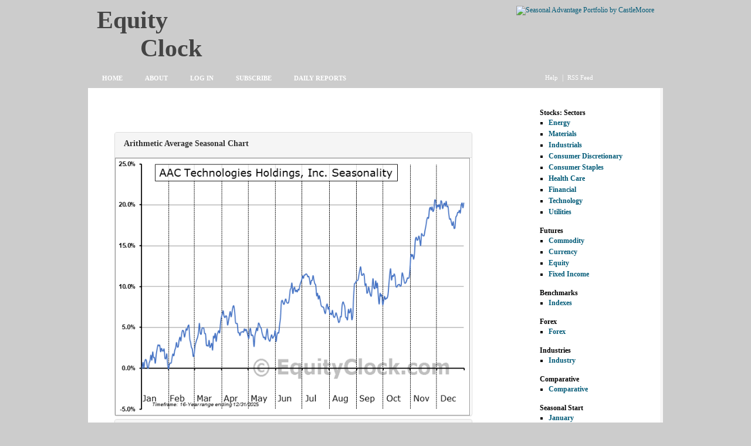

--- FILE ---
content_type: text/html; charset=UTF-8
request_url: https://charts.equityclock.com/aac-technologies-holdings-inc-otcmktaacay-seasonal-chart
body_size: 9652
content:
<!DOCTYPE html PUBLIC "-//W3C//DTD XHTML 1.0 Transitional//EN" "http://www.w3.org/TR/xhtml1/DTD/xhtml1-transitional.dtd">
<html xmlns="http://www.w3.org/1999/xhtml" dir="ltr" lang="en-US">

<!-- BEGIN html head -->
<head profile="http://gmpg.org/xfn/11">

	<meta http-equiv="Content-Type" content="text/html; charset=UTF-8" />
	<title>  AAC Technologies Holdings, Inc. (OTCMKT:AACAY) Seasonal Chart | Equity Clock</title>

  <script src="https://ajax.googleapis.com/ajax/libs/jquery/3.3.1/jquery.min.js"></script>
  <script src="https://maxcdn.bootstrapcdn.com/bootstrap/3.4.0/js/bootstrap.min.js"></script>
	
						<!-- <script src="https://www.paypalobjects.com/api/checkout.js" data-version-4></script> -->
		<meta name='robots' content='max-image-preview:large' />
<link rel="alternate" type="application/rss+xml" title="Equity Clock &raquo; AAC Technologies Holdings, Inc. (OTCMKT:AACAY) Seasonal Chart Comments Feed" href="https://charts.equityclock.com/aac-technologies-holdings-inc-otcmktaacay-seasonal-chart/feed" />
<link rel="alternate" title="oEmbed (JSON)" type="application/json+oembed" href="https://charts.equityclock.com/wp-json/oembed/1.0/embed?url=https%3A%2F%2Fcharts.equityclock.com%2Faac-technologies-holdings-inc-otcmktaacay-seasonal-chart" />
<link rel="alternate" title="oEmbed (XML)" type="text/xml+oembed" href="https://charts.equityclock.com/wp-json/oembed/1.0/embed?url=https%3A%2F%2Fcharts.equityclock.com%2Faac-technologies-holdings-inc-otcmktaacay-seasonal-chart&#038;format=xml" />
<style id='wp-img-auto-sizes-contain-inline-css' type='text/css'>
img:is([sizes=auto i],[sizes^="auto," i]){contain-intrinsic-size:3000px 1500px}
/*# sourceURL=wp-img-auto-sizes-contain-inline-css */
</style>
<style id='wp-emoji-styles-inline-css' type='text/css'>

	img.wp-smiley, img.emoji {
		display: inline !important;
		border: none !important;
		box-shadow: none !important;
		height: 1em !important;
		width: 1em !important;
		margin: 0 0.07em !important;
		vertical-align: -0.1em !important;
		background: none !important;
		padding: 0 !important;
	}
/*# sourceURL=wp-emoji-styles-inline-css */
</style>
<style id='wp-block-library-inline-css' type='text/css'>
:root{--wp-block-synced-color:#7a00df;--wp-block-synced-color--rgb:122,0,223;--wp-bound-block-color:var(--wp-block-synced-color);--wp-editor-canvas-background:#ddd;--wp-admin-theme-color:#007cba;--wp-admin-theme-color--rgb:0,124,186;--wp-admin-theme-color-darker-10:#006ba1;--wp-admin-theme-color-darker-10--rgb:0,107,160.5;--wp-admin-theme-color-darker-20:#005a87;--wp-admin-theme-color-darker-20--rgb:0,90,135;--wp-admin-border-width-focus:2px}@media (min-resolution:192dpi){:root{--wp-admin-border-width-focus:1.5px}}.wp-element-button{cursor:pointer}:root .has-very-light-gray-background-color{background-color:#eee}:root .has-very-dark-gray-background-color{background-color:#313131}:root .has-very-light-gray-color{color:#eee}:root .has-very-dark-gray-color{color:#313131}:root .has-vivid-green-cyan-to-vivid-cyan-blue-gradient-background{background:linear-gradient(135deg,#00d084,#0693e3)}:root .has-purple-crush-gradient-background{background:linear-gradient(135deg,#34e2e4,#4721fb 50%,#ab1dfe)}:root .has-hazy-dawn-gradient-background{background:linear-gradient(135deg,#faaca8,#dad0ec)}:root .has-subdued-olive-gradient-background{background:linear-gradient(135deg,#fafae1,#67a671)}:root .has-atomic-cream-gradient-background{background:linear-gradient(135deg,#fdd79a,#004a59)}:root .has-nightshade-gradient-background{background:linear-gradient(135deg,#330968,#31cdcf)}:root .has-midnight-gradient-background{background:linear-gradient(135deg,#020381,#2874fc)}:root{--wp--preset--font-size--normal:16px;--wp--preset--font-size--huge:42px}.has-regular-font-size{font-size:1em}.has-larger-font-size{font-size:2.625em}.has-normal-font-size{font-size:var(--wp--preset--font-size--normal)}.has-huge-font-size{font-size:var(--wp--preset--font-size--huge)}.has-text-align-center{text-align:center}.has-text-align-left{text-align:left}.has-text-align-right{text-align:right}.has-fit-text{white-space:nowrap!important}#end-resizable-editor-section{display:none}.aligncenter{clear:both}.items-justified-left{justify-content:flex-start}.items-justified-center{justify-content:center}.items-justified-right{justify-content:flex-end}.items-justified-space-between{justify-content:space-between}.screen-reader-text{border:0;clip-path:inset(50%);height:1px;margin:-1px;overflow:hidden;padding:0;position:absolute;width:1px;word-wrap:normal!important}.screen-reader-text:focus{background-color:#ddd;clip-path:none;color:#444;display:block;font-size:1em;height:auto;left:5px;line-height:normal;padding:15px 23px 14px;text-decoration:none;top:5px;width:auto;z-index:100000}html :where(.has-border-color){border-style:solid}html :where([style*=border-top-color]){border-top-style:solid}html :where([style*=border-right-color]){border-right-style:solid}html :where([style*=border-bottom-color]){border-bottom-style:solid}html :where([style*=border-left-color]){border-left-style:solid}html :where([style*=border-width]){border-style:solid}html :where([style*=border-top-width]){border-top-style:solid}html :where([style*=border-right-width]){border-right-style:solid}html :where([style*=border-bottom-width]){border-bottom-style:solid}html :where([style*=border-left-width]){border-left-style:solid}html :where(img[class*=wp-image-]){height:auto;max-width:100%}:where(figure){margin:0 0 1em}html :where(.is-position-sticky){--wp-admin--admin-bar--position-offset:var(--wp-admin--admin-bar--height,0px)}@media screen and (max-width:600px){html :where(.is-position-sticky){--wp-admin--admin-bar--position-offset:0px}}

/*# sourceURL=wp-block-library-inline-css */
</style><style id='global-styles-inline-css' type='text/css'>
:root{--wp--preset--aspect-ratio--square: 1;--wp--preset--aspect-ratio--4-3: 4/3;--wp--preset--aspect-ratio--3-4: 3/4;--wp--preset--aspect-ratio--3-2: 3/2;--wp--preset--aspect-ratio--2-3: 2/3;--wp--preset--aspect-ratio--16-9: 16/9;--wp--preset--aspect-ratio--9-16: 9/16;--wp--preset--color--black: #000000;--wp--preset--color--cyan-bluish-gray: #abb8c3;--wp--preset--color--white: #ffffff;--wp--preset--color--pale-pink: #f78da7;--wp--preset--color--vivid-red: #cf2e2e;--wp--preset--color--luminous-vivid-orange: #ff6900;--wp--preset--color--luminous-vivid-amber: #fcb900;--wp--preset--color--light-green-cyan: #7bdcb5;--wp--preset--color--vivid-green-cyan: #00d084;--wp--preset--color--pale-cyan-blue: #8ed1fc;--wp--preset--color--vivid-cyan-blue: #0693e3;--wp--preset--color--vivid-purple: #9b51e0;--wp--preset--gradient--vivid-cyan-blue-to-vivid-purple: linear-gradient(135deg,rgb(6,147,227) 0%,rgb(155,81,224) 100%);--wp--preset--gradient--light-green-cyan-to-vivid-green-cyan: linear-gradient(135deg,rgb(122,220,180) 0%,rgb(0,208,130) 100%);--wp--preset--gradient--luminous-vivid-amber-to-luminous-vivid-orange: linear-gradient(135deg,rgb(252,185,0) 0%,rgb(255,105,0) 100%);--wp--preset--gradient--luminous-vivid-orange-to-vivid-red: linear-gradient(135deg,rgb(255,105,0) 0%,rgb(207,46,46) 100%);--wp--preset--gradient--very-light-gray-to-cyan-bluish-gray: linear-gradient(135deg,rgb(238,238,238) 0%,rgb(169,184,195) 100%);--wp--preset--gradient--cool-to-warm-spectrum: linear-gradient(135deg,rgb(74,234,220) 0%,rgb(151,120,209) 20%,rgb(207,42,186) 40%,rgb(238,44,130) 60%,rgb(251,105,98) 80%,rgb(254,248,76) 100%);--wp--preset--gradient--blush-light-purple: linear-gradient(135deg,rgb(255,206,236) 0%,rgb(152,150,240) 100%);--wp--preset--gradient--blush-bordeaux: linear-gradient(135deg,rgb(254,205,165) 0%,rgb(254,45,45) 50%,rgb(107,0,62) 100%);--wp--preset--gradient--luminous-dusk: linear-gradient(135deg,rgb(255,203,112) 0%,rgb(199,81,192) 50%,rgb(65,88,208) 100%);--wp--preset--gradient--pale-ocean: linear-gradient(135deg,rgb(255,245,203) 0%,rgb(182,227,212) 50%,rgb(51,167,181) 100%);--wp--preset--gradient--electric-grass: linear-gradient(135deg,rgb(202,248,128) 0%,rgb(113,206,126) 100%);--wp--preset--gradient--midnight: linear-gradient(135deg,rgb(2,3,129) 0%,rgb(40,116,252) 100%);--wp--preset--font-size--small: 13px;--wp--preset--font-size--medium: 20px;--wp--preset--font-size--large: 36px;--wp--preset--font-size--x-large: 42px;--wp--preset--spacing--20: 0.44rem;--wp--preset--spacing--30: 0.67rem;--wp--preset--spacing--40: 1rem;--wp--preset--spacing--50: 1.5rem;--wp--preset--spacing--60: 2.25rem;--wp--preset--spacing--70: 3.38rem;--wp--preset--spacing--80: 5.06rem;--wp--preset--shadow--natural: 6px 6px 9px rgba(0, 0, 0, 0.2);--wp--preset--shadow--deep: 12px 12px 50px rgba(0, 0, 0, 0.4);--wp--preset--shadow--sharp: 6px 6px 0px rgba(0, 0, 0, 0.2);--wp--preset--shadow--outlined: 6px 6px 0px -3px rgb(255, 255, 255), 6px 6px rgb(0, 0, 0);--wp--preset--shadow--crisp: 6px 6px 0px rgb(0, 0, 0);}:where(.is-layout-flex){gap: 0.5em;}:where(.is-layout-grid){gap: 0.5em;}body .is-layout-flex{display: flex;}.is-layout-flex{flex-wrap: wrap;align-items: center;}.is-layout-flex > :is(*, div){margin: 0;}body .is-layout-grid{display: grid;}.is-layout-grid > :is(*, div){margin: 0;}:where(.wp-block-columns.is-layout-flex){gap: 2em;}:where(.wp-block-columns.is-layout-grid){gap: 2em;}:where(.wp-block-post-template.is-layout-flex){gap: 1.25em;}:where(.wp-block-post-template.is-layout-grid){gap: 1.25em;}.has-black-color{color: var(--wp--preset--color--black) !important;}.has-cyan-bluish-gray-color{color: var(--wp--preset--color--cyan-bluish-gray) !important;}.has-white-color{color: var(--wp--preset--color--white) !important;}.has-pale-pink-color{color: var(--wp--preset--color--pale-pink) !important;}.has-vivid-red-color{color: var(--wp--preset--color--vivid-red) !important;}.has-luminous-vivid-orange-color{color: var(--wp--preset--color--luminous-vivid-orange) !important;}.has-luminous-vivid-amber-color{color: var(--wp--preset--color--luminous-vivid-amber) !important;}.has-light-green-cyan-color{color: var(--wp--preset--color--light-green-cyan) !important;}.has-vivid-green-cyan-color{color: var(--wp--preset--color--vivid-green-cyan) !important;}.has-pale-cyan-blue-color{color: var(--wp--preset--color--pale-cyan-blue) !important;}.has-vivid-cyan-blue-color{color: var(--wp--preset--color--vivid-cyan-blue) !important;}.has-vivid-purple-color{color: var(--wp--preset--color--vivid-purple) !important;}.has-black-background-color{background-color: var(--wp--preset--color--black) !important;}.has-cyan-bluish-gray-background-color{background-color: var(--wp--preset--color--cyan-bluish-gray) !important;}.has-white-background-color{background-color: var(--wp--preset--color--white) !important;}.has-pale-pink-background-color{background-color: var(--wp--preset--color--pale-pink) !important;}.has-vivid-red-background-color{background-color: var(--wp--preset--color--vivid-red) !important;}.has-luminous-vivid-orange-background-color{background-color: var(--wp--preset--color--luminous-vivid-orange) !important;}.has-luminous-vivid-amber-background-color{background-color: var(--wp--preset--color--luminous-vivid-amber) !important;}.has-light-green-cyan-background-color{background-color: var(--wp--preset--color--light-green-cyan) !important;}.has-vivid-green-cyan-background-color{background-color: var(--wp--preset--color--vivid-green-cyan) !important;}.has-pale-cyan-blue-background-color{background-color: var(--wp--preset--color--pale-cyan-blue) !important;}.has-vivid-cyan-blue-background-color{background-color: var(--wp--preset--color--vivid-cyan-blue) !important;}.has-vivid-purple-background-color{background-color: var(--wp--preset--color--vivid-purple) !important;}.has-black-border-color{border-color: var(--wp--preset--color--black) !important;}.has-cyan-bluish-gray-border-color{border-color: var(--wp--preset--color--cyan-bluish-gray) !important;}.has-white-border-color{border-color: var(--wp--preset--color--white) !important;}.has-pale-pink-border-color{border-color: var(--wp--preset--color--pale-pink) !important;}.has-vivid-red-border-color{border-color: var(--wp--preset--color--vivid-red) !important;}.has-luminous-vivid-orange-border-color{border-color: var(--wp--preset--color--luminous-vivid-orange) !important;}.has-luminous-vivid-amber-border-color{border-color: var(--wp--preset--color--luminous-vivid-amber) !important;}.has-light-green-cyan-border-color{border-color: var(--wp--preset--color--light-green-cyan) !important;}.has-vivid-green-cyan-border-color{border-color: var(--wp--preset--color--vivid-green-cyan) !important;}.has-pale-cyan-blue-border-color{border-color: var(--wp--preset--color--pale-cyan-blue) !important;}.has-vivid-cyan-blue-border-color{border-color: var(--wp--preset--color--vivid-cyan-blue) !important;}.has-vivid-purple-border-color{border-color: var(--wp--preset--color--vivid-purple) !important;}.has-vivid-cyan-blue-to-vivid-purple-gradient-background{background: var(--wp--preset--gradient--vivid-cyan-blue-to-vivid-purple) !important;}.has-light-green-cyan-to-vivid-green-cyan-gradient-background{background: var(--wp--preset--gradient--light-green-cyan-to-vivid-green-cyan) !important;}.has-luminous-vivid-amber-to-luminous-vivid-orange-gradient-background{background: var(--wp--preset--gradient--luminous-vivid-amber-to-luminous-vivid-orange) !important;}.has-luminous-vivid-orange-to-vivid-red-gradient-background{background: var(--wp--preset--gradient--luminous-vivid-orange-to-vivid-red) !important;}.has-very-light-gray-to-cyan-bluish-gray-gradient-background{background: var(--wp--preset--gradient--very-light-gray-to-cyan-bluish-gray) !important;}.has-cool-to-warm-spectrum-gradient-background{background: var(--wp--preset--gradient--cool-to-warm-spectrum) !important;}.has-blush-light-purple-gradient-background{background: var(--wp--preset--gradient--blush-light-purple) !important;}.has-blush-bordeaux-gradient-background{background: var(--wp--preset--gradient--blush-bordeaux) !important;}.has-luminous-dusk-gradient-background{background: var(--wp--preset--gradient--luminous-dusk) !important;}.has-pale-ocean-gradient-background{background: var(--wp--preset--gradient--pale-ocean) !important;}.has-electric-grass-gradient-background{background: var(--wp--preset--gradient--electric-grass) !important;}.has-midnight-gradient-background{background: var(--wp--preset--gradient--midnight) !important;}.has-small-font-size{font-size: var(--wp--preset--font-size--small) !important;}.has-medium-font-size{font-size: var(--wp--preset--font-size--medium) !important;}.has-large-font-size{font-size: var(--wp--preset--font-size--large) !important;}.has-x-large-font-size{font-size: var(--wp--preset--font-size--x-large) !important;}
/*# sourceURL=global-styles-inline-css */
</style>

<style id='classic-theme-styles-inline-css' type='text/css'>
/*! This file is auto-generated */
.wp-block-button__link{color:#fff;background-color:#32373c;border-radius:9999px;box-shadow:none;text-decoration:none;padding:calc(.667em + 2px) calc(1.333em + 2px);font-size:1.125em}.wp-block-file__button{background:#32373c;color:#fff;text-decoration:none}
/*# sourceURL=/wp-includes/css/classic-themes.min.css */
</style>
<link rel='stylesheet' id='newsletters-bootstrap-css' href='https://charts.equityclock.com/wp-content/plugins/wp-mailinglist/views/default2/css/bootstrap.css?ver=5.1.3' type='text/css' media='all' />
<link rel='stylesheet' id='fontawesome-css' href='https://charts.equityclock.com/wp-content/plugins/wp-mailinglist/views/default2/css/fontawesome.css?ver=4.7.0' type='text/css' media='all' />
<link rel='stylesheet' id='select2-css' href='https://charts.equityclock.com/wp-content/plugins/wp-mailinglist/views/default2/css/select2.css?ver=4.0.0' type='text/css' media='all' />
<link rel='stylesheet' id='newsletters-css' href='https://charts.equityclock.com/wp-content/plugins/wp-mailinglist/views/default2/css/style.css?ver=6.9' type='text/css' media='all' />
<link rel='stylesheet' id='wp-pagenavi-css' href='https://charts.equityclock.com/wp-content/plugins/wp-pagenavi/pagenavi-css.css?ver=2.70' type='text/css' media='all' />
<script type="text/javascript" src="https://charts.equityclock.com/wp-includes/js/jquery/jquery.min.js?ver=3.7.1" id="jquery-core-js"></script>
<script type="text/javascript" src="https://charts.equityclock.com/wp-includes/js/jquery/jquery-migrate.min.js?ver=3.4.1" id="jquery-migrate-js"></script>
<script type="text/javascript" src="https://charts.equityclock.com/wp-content/plugins/wp-mailinglist/js/select2.js?ver=4.0.0" id="select2-js"></script>
<link rel="https://api.w.org/" href="https://charts.equityclock.com/wp-json/" /><link rel="alternate" title="JSON" type="application/json" href="https://charts.equityclock.com/wp-json/wp/v2/posts/17877" /><link rel="EditURI" type="application/rsd+xml" title="RSD" href="https://charts.equityclock.com/xmlrpc.php?rsd" />
<meta name="generator" content="WordPress 6.9" />
<link rel="canonical" href="https://charts.equityclock.com/aac-technologies-holdings-inc-otcmktaacay-seasonal-chart" />
<link rel='shortlink' href='https://charts.equityclock.com/?p=17877' />

<script type="text/javascript">
var wpmlAjax = 'https://charts.equityclock.com/wp-content/plugins/wp-mailinglist/wp-mailinglist-ajax.php';
var wpmlUrl = 'https://charts.equityclock.com/wp-content/plugins/wp-mailinglist';
var wpmlScroll = "Y";
var newsletters_locale = "en";

	var newsletters_ajaxurl = 'https://charts.equityclock.com/wp-admin/admin-ajax.php?';

$ = jQuery.noConflict();

jQuery(document).ready(function() {
	if (jQuery.isFunction(jQuery.fn.select2)) {
		jQuery('.newsletters select').select2();
	}
	
	if (jQuery.isFunction(jQuery.fn.tooltip)) {
		jQuery('[data-toggle="tooltip"]').tooltip();
	}
});
</script>


	<link rel="stylesheet" type="text/css" href="https://charts.equityclock.com/wp-content/themes/blogstarter/assets/css/style.css" />
	
	<script type="text/javascript">var clear="https://charts.equityclock.com/wp-content/themes/blogstarter/assets/images/clear.gif";</script>
	
	<!--[if lte IE 6]>
	<link rel="stylesheet" type="text/css" href="https://charts.equityclock.com/wp-content/themes/blogstarter/assets/css/ie6.css" />
	<script type="text/javascript" src="https://charts.equityclock.com/wp-content/themes/blogstarter/assets/js/unitpngfix.js"></script>
	<![endif]-->
	
	<script type="text/javascript" src="https://charts.equityclock.com/wp-content/themes/blogstarter/assets/js/scripts.js"></script>

<!-- Google tag (gtag.js) -->
<script async src="https://www.googletagmanager.com/gtag/js?id=AW-1029548072">
</script>
<script>
  window.dataLayer = window.dataLayer || [];
  function gtag(){dataLayer.push(arguments);}
  gtag('js', new Date());

  gtag('config', 'AW-1029548072');
</script>
	
</head>
<!-- END html head -->

<body>

<!-- BEGIN wrapper -->
<div id="wrapper">

	<p class="rss">
		<a href="https://charts.equityclock.com/help">Help</a>  |  <a href="http://www.equityclock.com/feed/">RSS Feed</a> 	
	</p>

	<!-- BEGIN header -->
	<div id="header">
		<h1><a href="https://charts.equityclock.com">Equity Clock</a></h1>
		<div class="ad">
			
<a href="http://www.equityclock.com/about/seasonal-advantage-portfolio/">
<img border="0" alt="Seasonal Advantage Portfolio by CastleMoore" src="https://charts.equityclock.com/SAP_ad728x90.jpg">
</a> 
		</div>
		<div class="break"></div>
		<ul>
			<li><a href="https://charts.equityclock.com">Home</a></li>
<li><a href="http://www.equityclock.com/about/">About</a></li>
			<li><a href="https://charts.equityclock.com/member">Log In</a></li>
<li><a href="https://charts.equityclock.com/subscribe">Subscribe</a></li>
			<li><a href="http://www.equityclock.com/">Daily Reports</a></li> 
</p>

			
		</ul>
	</div>
	<!-- END header -->
<div class="break"></div>
	<!-- BEGIN body -->
	<div id="body">

<!-- BEGIN content -->
<div id="content">
<div style="display:block; float:right; margin:15px;">
   
<div class="rightnav">
      <h4>Stocks: Sectors</h4>
	<ul>
	<li><strong><a href="https://charts.equityclock.com/category/energy" rel="bookmark" title="Energy">Energy</a></strong></li>
	<li><strong><a href="https://charts.equityclock.com/category/materials" rel="bookmark" title="Materials">Materials</a></strong></li>
	<li><strong><a href="https://charts.equityclock.com/category/industrials" rel="bookmark" title="Industrials">Industrials</a></strong></li>
	<li><strong><a href="https://charts.equityclock.com/category/consumer-discretionary" rel="bookmark" title="Consumer Discretionary">Consumer Discretionary</a></strong></li>
	<li><strong><a href="https://charts.equityclock.com/category/consumer-staples" rel="bookmark" title="Consumer Staples">Consumer Staples</a></strong></li>
	<li><strong><a href="https://charts.equityclock.com/category/healthcare" rel="bookmark" title="Health Care">Health Care</a></strong></li>
	<li><strong><a href="https://charts.equityclock.com/category/financial" rel="bookmark" title="Financial">Financial</a></strong></li>
	<li><strong><a href="https://charts.equityclock.com/category/technology" rel="bookmark" title="Technology">Technology</a></strong></li>
	<li><strong><a href="https://charts.equityclock.com/category/utilities" rel="bookmark" title="Utilities">Utilities</a></strong></li>


	</ul>

    <h4>Futures</h4>
	<ul>
	<li><strong><a href="https://charts.equityclock.com/category/commodities" rel="bookmark" title="Commodity">Commodity</a></strong></li>
	<li><strong><a href="https://charts.equityclock.com/category/currencies" rel="bookmark" title="Currency">Currency</a></strong></li>
	<li><strong><a href="https://charts.equityclock.com/category/indices" rel="bookmark" title="Equity">Equity</a></strong></li>
	<li><strong><a href="https://charts.equityclock.com/category/interest" rel="bookmark" title="Fixed Income">Fixed Income</a></strong></li>

	</ul>


<h4>Benchmarks</h4>
	<ul>
	<li><strong><a href="https://charts.equityclock.com/category/indexes" rel="bookmark" title="Indexes">Indexes</a></strong></li>

	</ul>


    <h4>Forex</h4>
	<ul>
	<li><strong><a href="https://charts.equityclock.com/category/forex" rel="bookmark" title="Forex">Forex</a></strong></li>

	</ul>

    <h4>Industries</h4>
	<ul>
	<li><strong><a href="https://charts.equityclock.com/category/industry" rel="bookmark" title="Industry">Industry</a></strong></li>

	</ul>

   <h4>Comparative</h4>
	<ul>
	<li><strong><a href="https://charts.equityclock.com/category/comparative" rel="bookmark" title="Comparative">Comparative</a></strong></li>

	</ul>

		<h4><b>Seasonal Start</b></h4>

<ul>
			<strong>	
<li><a href='https://charts.equityclock.com/2012/01'>January</a></li>
<li><a href='https://charts.equityclock.com/2012/02'>February</a></li>
<li><a href='https://charts.equityclock.com/2012/03'>March</a></li>
<li><a href='https://charts.equityclock.com/2012/04'>April</a></li>
<li><a href='https://charts.equityclock.com/2012/05'>May</a></li>
<li><a href='https://charts.equityclock.com/2012/06'>June</a></li>
<li><a href='https://charts.equityclock.com/2012/07'>July</a></li>
<li><a href='https://charts.equityclock.com/2012/08'>August</a></li>
<li><a href='https://charts.equityclock.com/2012/09'>September</a></li>
<li><a href='https://charts.equityclock.com/2012/10'>October</a></li>
<li><a href='https://charts.equityclock.com/2012/11'>November</a></li>
<li><a href='https://charts.equityclock.com/2012/12'>December</a></li>
	
</strong>
		</ul>


<h4>Economic Data</h4>
	<ul>
	<li><strong><a href="https://charts.equityclock.com/category/by_classification/employment" rel="bookmark" title="Employment">Employment</a></strong></li>
	<li><strong><a href="https://charts.equityclock.com/category/by_classification/production" rel="bookmark" title="Production">Production</a></strong></li>
	<li><strong><a href="https://charts.equityclock.com/category/by_classification/spending" rel="bookmark" title="Spending">Spending</a></strong></li>
	<li><strong><a href="https://charts.equityclock.com/category/by_classification/inventories" rel="bookmark" title="Inventories">Inventories</a></strong></li>
	<li><strong><a href="https://charts.equityclock.com/category/by_classification/sales" rel="bookmark" title="Sales">Sales</a></strong></li>
	<li><strong><a href="https://charts.equityclock.com/category/by_classification/inflation" rel="bookmark" title="Inflation">Inflation</a></strong></li>
	<li><strong><a href="https://charts.equityclock.com/category/by_classification/housing" rel="bookmark" title="Housing">Housing</a></strong></li>
	<li><strong><a href="https://charts.equityclock.com/category/by_classification/full-economic-reports" rel="bookmark" title="Full Economic Reports">Full Reports</a></strong></li>

	</ul>


</div>

</div>
<div class="postreport">
<br />


<br />

			
	<!-- begin post -->

	<div class="posttitle">
	<h2>AAC Technologies Holdings, Inc. (OTCMKT:AACAY) Seasonal Chart</h2></div>
	<div class="single">
	<div class="break"></div>

	<div class="container">
<div class="panel-group" id="accordion">
<div class="panel panel-default">
<div class="panel-heading">
<h4 class="panel-title"><a data-toggle="collapse" data-parent="#accordion" href="#collapse1">Arithmetic Average Seasonal Chart</a></h4>
</div>
<div id="collapse1" class="panel-collapse collapse in">
<div class="panel-body"><a href="https://charts.equityclock.com/seasonal_charts/AACAY.png"><img fetchpriority="high" decoding="async" title="AAC Technologies Holdings, Inc. (OTCMKT:AACAY) Arithmetic Average Seasonal Chart" alt="AAC Technologies Holdings, Inc. (OTCMKT:AACAY) Seasonality" src="https://charts.equityclock.com/seasonal_charts/AACAY.png" width="605" height="439" /></a></div>
</div>
</div>
<div class="panel panel-default">
<div class="panel-heading">
<h4 class="panel-title"><a data-toggle="collapse" data-parent="#accordion" href="#collapse2">Geometric Average Seasonal Chart</a></h4>
</div>
<div id="collapse2" class="panel-collapse collapse">
<div class="panel-body"><a href="https://charts.equityclock.com/seasonal_charts/AACAY_geo.png"><img decoding="async" title="AAC Technologies Holdings, Inc. (OTCMKT:AACAY) Geometric Average Seasonal Chart" alt="AAC Technologies Holdings, Inc. (OTCMKT:AACAY) Seasonality" src="https://charts.equityclock.com/seasonal_charts/AACAY_geo.png" width="605" height="439" /></a></div>
</div>
</div>
</div>
<div style="margin-left:10px;">
<table cellspacing="0" cellpadding="5" width="400" border="0">
<tbody>
<tr>
<td valign="top" width="200">
<p align="center"><strong>AACAY Relative to the S&#038;P 500</strong><br /><a href="https://charts.equityclock.com/seasonal_charts/AACAY_RelativeToSPX.png"><img decoding="async" title="AACAY Relative to the S&#038;P 500" style="border-left-width: 0px; border-right-width: 0px; border-bottom-width: 0px; display: inline; border-top-width: 0px" border="0" alt="AACAY Relative to the S&#038;P 500" src="https://charts.equityclock.com/seasonal_charts/AACAY_RelativeToSPX.png" width="290" height="199" /></a></p>
</td>
<td valign="top" width="200">
<p align="center"><strong>AACAY Relative to the Sector</strong><br /><a href="https://charts.equityclock.com/seasonal_charts/AACAY_RelativeToSector.png"><img loading="lazy" decoding="async" title="AACAY Relative to the Sector" style="border-left-width: 0px; border-right-width: 0px; border-bottom-width: 0px; display: inline; border-top-width: 0px" border="0" alt="AACAY Relative to the Sector" src="https://charts.equityclock.com/seasonal_charts/AACAY_RelativeToSector.png" width="290" height="199" /></a></p>
</td>
</tr>
</tbody>
</table>
</div>
<p><a href="https://charts.equityclock.com/seasonal_charts/AACAY_sheet.png"><img loading="lazy" decoding="async" title="Monthly AAC Technologies Holdings, Inc. (OTCMKT:AACAY) Data" alt="Monthly Seasonal AAC Technologies Holdings, Inc. (OTCMKT:AACAY)" src="https://charts.equityclock.com/seasonal_charts/AACAY_sheet.png" width="614" height="196" /></a></p>
<div class="panel-group" id="accordion2"></div>
</div>
<p></p>
<h3><strong>Seasonal Chart Analysis</strong></h3>
<p>Analysis of the AAC Technologies Holdings, Inc. (OTCMKT:AACAY) seasonal charts above shows that a <strong>Buy Date of <u>October 26</u></strong> and a <strong>Sell Date of <u>February 8</u></strong> has resulted in a geometric average return of <strong> 4.53%</strong> above the benchmark rate of the S&#038;P 500 Total Return Index over the past 16 years.  This seasonal timeframe has shown positive results compared to the benchmark in 13 of those periods.  This is a <strong>very good</strong> rate of success and the return<strong> strongly outperforms</strong> the relative buy-and-hold performance of the stock over the past 16 years by an average of<strong> 8.82%</strong> per year.</p>
<p>The seasonal timeframe correlates<strong> Very Well</strong> with the period of seasonal strength for the Technology sector, which runs from October 9 to February 15. The seasonal chart for the broad sector is available via the following link: <a href='https://charts.equityclock.com/technology-sector-seasonal-chart'>Technology Sector Seasonal Chart</a>.</p>
<p></p>
<blockquote cite='https://ycharts.com/companies/AACAY'><p>AAC Technologies Holdings, Inc. engages in the manufacture and distribution of miniaturized acoustic components. It operates through the following segments: Acoustics Products, Electromagnetic Drives and Precision Mechanics, Optics Products, MEMS Components, and Other Products. The company was founded by Zheng Min Pan and Chun Yuan Wu in 1993 and is headquartered in Shenzhen, China.</p></blockquote>
   
<h4><img src="https://charts.equityclock.com/wp-content/themes/blogstarter/images/dl-icon.png"> To download AACAY seasonal chart data, please <a href="https://charts.equityclock.com/login/">log in</a> or <a href="https://charts.equityclock.com/subscribe">Subscribe</a>.</h4><p>&nbsp;</p>



	

<p><p>Stocks mentioned in this post: <a href="https://charts.equityclock.com/tag/aacay" rel="tag">AACAY</a></p></p>
</div>
	<!-- end post -->

	<!-- begin search -->
	<form action="https://charts.equityclock.com/">
		<input type="text" name="s" id="s" value="" />
		<button type="submit">Search</button>
	&nbsp;&nbsp;&nbsp;<b> Search Seasonal Charts by Symbol, Company, or Term</b>
	</form>
	<!-- end search -->
	<br />
	<p>&nbsp;&nbsp;&nbsp;Symbols by Letter: <a href="https://charts.equityclock.com/category/a" rel="bookmark" title="Symbols: A">A</a> | 
	<a href="https://charts.equityclock.com/category/b" rel="bookmark" title="Symbols: B">B</a> | 
	<a href="https://charts.equityclock.com/category/c" rel="bookmark" title="Symbols: C">C</a> | 
	<a href="https://charts.equityclock.com/category/d" rel="bookmark" title="Symbols: D">D</a> | 
	<a href="https://charts.equityclock.com/category/e" rel="bookmark" title="Symbols: E">E</a> | 
	<a href="https://charts.equityclock.com/category/f" rel="bookmark" title="Symbols: F">F</a> | 
	<a href="https://charts.equityclock.com/category/g" rel="bookmark" title="Symbols: G">G</a> | 
	<a href="https://charts.equityclock.com/category/h" rel="bookmark" title="Symbols: H">H</a> | 
	<a href="https://charts.equityclock.com/category/i" rel="bookmark" title="Symbols: I">I</a> | 
	<a href="https://charts.equityclock.com/category/j" rel="bookmark" title="Symbols: J">J</a> | 
	<a href="https://charts.equityclock.com/category/k" rel="bookmark" title="Symbols: K">K</a> | 
	<a href="https://charts.equityclock.com/category/l" rel="bookmark" title="Symbols: L">L</a> | 
	<a href="https://charts.equityclock.com/category/m" rel="bookmark" title="Symbols: M">M</a> | 
	<a href="https://charts.equityclock.com/category/n" rel="bookmark" title="Symbols: N">N</a> | 
	<a href="https://charts.equityclock.com/category/o" rel="bookmark" title="Symbols: O">O</a> | 
	<a href="https://charts.equityclock.com/category/p" rel="bookmark" title="Symbols: P">P</a> | 
	<a href="https://charts.equityclock.com/category/q" rel="bookmark" title="Symbols: Q">Q</a> | 
	<a href="https://charts.equityclock.com/category/r" rel="bookmark" title="Symbols: R">R</a> | 
	<a href="https://charts.equityclock.com/category/s" rel="bookmark" title="Symbols: S">S</a> | 
	<a href="https://charts.equityclock.com/category/t" rel="bookmark" title="Symbols: T">T</a> | 
	<a href="https://charts.equityclock.com/category/u" rel="bookmark" title="Symbols: U">U</a> | 
	<a href="https://charts.equityclock.com/category/v" rel="bookmark" title="Symbols: V">V</a> | 
	<a href="https://charts.equityclock.com/category/w" rel="bookmark" title="Symbols: W">W</a> | 
	<a href="https://charts.equityclock.com/category/x" rel="bookmark" title="Symbols: X">X</a> | 
	<a href="https://charts.equityclock.com/category/y" rel="bookmark" title="Symbols: Y">Y</a> | 
	<a href="https://charts.equityclock.com/category/z" rel="bookmark" title="Symbols: Z">Z</a> </p> 
	<div class="break">
</div>

<br />
<center>
<p>
<table>
<tr><td>
<br />
</td></tr>
</table>
</p>
</center>
	
	<div id="comments">

<!-- You can start editing here. -->


			<!-- If comments are closed. -->
		

	


</div>
	
	</div>	
</div>
<!-- END content -->

<div class="break"></div>
		
	</div>
	<!-- END body -->

	
<div id="footer">

<table class="footer-background">
<tr>

  <!--recent comments start -->
  <td class="footer-1">
    <h4>Stocks: Sectors</h4>
	<ul>
	<li><strong><a href="https://charts.equityclock.com/category/energy" rel="bookmark" title="Energy">Energy</a></strong></li>
	<li><strong><a href="https://charts.equityclock.com/category/materials" rel="bookmark" title="Materials">Materials</a></strong></li>
	<li><strong><a href="https://charts.equityclock.com/category/industrials" rel="bookmark" title="Industrials">Industrials</a></strong></li>
	<li><strong><a href="https://charts.equityclock.com/category/consumer-discretionay" rel="bookmark" title="Consumer Discretionary">Consumer Discretionary</a></strong></li>
	<li><strong><a href="https://charts.equityclock.com/category/consumer-staples" rel="bookmark" title="Consumer Staples">Consumer Staples</a></strong></li>
	<li><strong><a href="https://charts.equityclock.com/category/healthcare" rel="bookmark" title="Health Care">Health Care</a></strong></li>
	<li><strong><a href="https://charts.equityclock.com/category/financial" rel="bookmark" title="Financial">Financial</a></strong></li>
	<li><strong><a href="https://charts.equityclock.com/category/technology" rel="bookmark" title="Technology">Technology</a></strong></li>
	<li><strong><a href="https://charts.equityclock.com/category/utilities" rel="bookmark" title="Utilities">Utilities</a></strong></li>


	</ul>

    <h4>Futures</h4>
	<ul>
	<li><strong><a href="https://charts.equityclock.com/category/commodities" rel="bookmark" title="Commodity">Commodity</a></strong></li>
	<li><strong><a href="https://charts.equityclock.com/category/currencies" rel="bookmark" title="Currency">Currency</a></strong></li>
	<li><strong><a href="https://charts.equityclock.com/category/indices" rel="bookmark" title="Equity">Equity</a></strong></li>
	<li><strong><a href="https://charts.equityclock.com/category/interest" rel="bookmark" title="Fixed Income">Fixed Income</a></strong></li>

	</ul>


  </td>

<!-- begin archives -->
	<td class="footer-3">

<h4>Benchmarks</h4>
	<ul>
	<li><strong><a href="https://charts.equityclock.com/category/indexes" rel="bookmark" title="Indexes">Indexes</a></strong></li>

	</ul>


    <h4>Forex</h4>
	<ul>
	<li><strong><a href="https://charts.equityclock.com/category/forex" rel="bookmark" title="Forex">Forex</a></strong></li>

	</ul>

    <h4>Industries</h4>
	<ul>
	<li><strong><a href="https://charts.equityclock.com/category/industry" rel="bookmark" title="Industry">Industry</a></strong></li>

	</ul>

   <h4>Comparative</h4>
	<ul>
	<li><strong><a href="https://charts.equityclock.com/category/comparative" rel="bookmark" title="Comparative">Comparative</a></strong></li>

	</ul>

<h4>Economic Data</h4>
	<ul>
		<li><strong><a href="https://charts.equityclock.com/category/by_classification/full-economic-reports" rel="bookmark" title="Full Economic Reports">Full Reports</a></strong></li>


	</ul>



	</td>
	<!-- end archives -->

  <!--recent comments start -->

  <!--recent comments start -->
  <td class="footer-2">
		<h4><b>Seasonal Start</b></h4>

<ul>
		
<li><a href='https://charts.equityclock.com/2012/01'>January</a></li>
<li><a href='https://charts.equityclock.com/2012/02'>February</a></li>
<li><a href='https://charts.equityclock.com/2012/03'>March</a></li>
<li><a href='https://charts.equityclock.com/2012/04'>April</a></li>
<li><a href='https://charts.equityclock.com/2012/05'>May</a></li>
<li><a href='https://charts.equityclock.com/2012/06'>June</a></li>
<li><a href='https://charts.equityclock.com/2012/07'>July</a></li>
<li><a href='https://charts.equityclock.com/2012/08'>August</a></li>
<li><a href='https://charts.equityclock.com/2012/09'>September</a></li>
<li><a href='https://charts.equityclock.com/2012/10'>October</a></li>
<li><a href='https://charts.equityclock.com/2012/11'>November</a></li>
<li><a href='https://charts.equityclock.com/2012/12'>December</a></li>
	

		</ul>
	


  </td>
  <!--recent comments end -->
  	


	<!--about text start -->
	<td class="footer-4">
		<h4><b>About</b></h4>
<p>Equity Clock provides free stock research and analysis on individual equities in the market to aid your stock investing picks.   Is your time up?</p>
	
	<br /><b>Disclaimer:</b> Jon Vialoux is a registered Associate Portfolio Manager at CastleMoore Inc. Comments and opinions offered in this website are for information only. They should not be considered as advice to purchase or to sell mentioned securities. Data offered in this report is believed to be accurate, but is not guaranteed.


	</td>
	<!--about text end -->
	</tr></table>
  </div><!--/footer -->

</div>
<script type="speculationrules">
{"prefetch":[{"source":"document","where":{"and":[{"href_matches":"/*"},{"not":{"href_matches":["/wp-*.php","/wp-admin/*","/wp-content/uploads/*","/wp-content/*","/wp-content/plugins/*","/wp-content/themes/blogstarter/*","/*\\?(.+)"]}},{"not":{"selector_matches":"a[rel~=\"nofollow\"]"}},{"not":{"selector_matches":".no-prefetch, .no-prefetch a"}}]},"eagerness":"conservative"}]}
</script>
		<div class='asp_hidden_data' id="asp_hidden_data" style="display: none !important;">
			<svg style="position:absolute" height="0" width="0">
				<filter id="aspblur">
					<feGaussianBlur in="SourceGraphic" stdDeviation="4"/>
				</filter>
			</svg>
			<svg style="position:absolute" height="0" width="0">
				<filter id="no_aspblur"></filter>
			</svg>
		</div>
		<script type="text/javascript" src="https://charts.equityclock.com/wp-includes/js/comment-reply.min.js?ver=6.9" id="comment-reply-js" async="async" data-wp-strategy="async" fetchpriority="low"></script>
<script type="text/javascript" src="https://charts.equityclock.com/wp-includes/js/jquery/jquery.form.min.js?ver=4.3.0" id="jquery-form-js"></script>
<script type="text/javascript" id="wp-mailinglist-js-extra">
/* <![CDATA[ */
var newslettersmain = {"ajaxnonce":{"get_country":"caf8a7987d","serialkey":"2217d0a1e0","refreshfields":"19806f43ea","dismissed_notice":"89262cbc23"}};
//# sourceURL=wp-mailinglist-js-extra
/* ]]> */
</script>
<script type="text/javascript" src="https://charts.equityclock.com/wp-content/plugins/wp-mailinglist/js/wp-mailinglist.js?ver=1.0" id="wp-mailinglist-js"></script>
<script type="text/javascript" id="newsletters-functions-js-extra">
/* <![CDATA[ */
var newsletters = {"ajax_error":"An Ajax error occurred, please submit again.","ajaxnonce":{"subscribe":"ffd1b6c970"}};
//# sourceURL=newsletters-functions-js-extra
/* ]]> */
</script>
<script type="text/javascript" src="https://charts.equityclock.com/wp-content/plugins/wp-mailinglist/views/default2/js/functions.js?ver=6.9" id="newsletters-functions-js"></script>
<script id="wp-emoji-settings" type="application/json">
{"baseUrl":"https://s.w.org/images/core/emoji/17.0.2/72x72/","ext":".png","svgUrl":"https://s.w.org/images/core/emoji/17.0.2/svg/","svgExt":".svg","source":{"concatemoji":"https://charts.equityclock.com/wp-includes/js/wp-emoji-release.min.js?ver=6.9"}}
</script>
<script type="module">
/* <![CDATA[ */
/*! This file is auto-generated */
const a=JSON.parse(document.getElementById("wp-emoji-settings").textContent),o=(window._wpemojiSettings=a,"wpEmojiSettingsSupports"),s=["flag","emoji"];function i(e){try{var t={supportTests:e,timestamp:(new Date).valueOf()};sessionStorage.setItem(o,JSON.stringify(t))}catch(e){}}function c(e,t,n){e.clearRect(0,0,e.canvas.width,e.canvas.height),e.fillText(t,0,0);t=new Uint32Array(e.getImageData(0,0,e.canvas.width,e.canvas.height).data);e.clearRect(0,0,e.canvas.width,e.canvas.height),e.fillText(n,0,0);const a=new Uint32Array(e.getImageData(0,0,e.canvas.width,e.canvas.height).data);return t.every((e,t)=>e===a[t])}function p(e,t){e.clearRect(0,0,e.canvas.width,e.canvas.height),e.fillText(t,0,0);var n=e.getImageData(16,16,1,1);for(let e=0;e<n.data.length;e++)if(0!==n.data[e])return!1;return!0}function u(e,t,n,a){switch(t){case"flag":return n(e,"\ud83c\udff3\ufe0f\u200d\u26a7\ufe0f","\ud83c\udff3\ufe0f\u200b\u26a7\ufe0f")?!1:!n(e,"\ud83c\udde8\ud83c\uddf6","\ud83c\udde8\u200b\ud83c\uddf6")&&!n(e,"\ud83c\udff4\udb40\udc67\udb40\udc62\udb40\udc65\udb40\udc6e\udb40\udc67\udb40\udc7f","\ud83c\udff4\u200b\udb40\udc67\u200b\udb40\udc62\u200b\udb40\udc65\u200b\udb40\udc6e\u200b\udb40\udc67\u200b\udb40\udc7f");case"emoji":return!a(e,"\ud83e\u1fac8")}return!1}function f(e,t,n,a){let r;const o=(r="undefined"!=typeof WorkerGlobalScope&&self instanceof WorkerGlobalScope?new OffscreenCanvas(300,150):document.createElement("canvas")).getContext("2d",{willReadFrequently:!0}),s=(o.textBaseline="top",o.font="600 32px Arial",{});return e.forEach(e=>{s[e]=t(o,e,n,a)}),s}function r(e){var t=document.createElement("script");t.src=e,t.defer=!0,document.head.appendChild(t)}a.supports={everything:!0,everythingExceptFlag:!0},new Promise(t=>{let n=function(){try{var e=JSON.parse(sessionStorage.getItem(o));if("object"==typeof e&&"number"==typeof e.timestamp&&(new Date).valueOf()<e.timestamp+604800&&"object"==typeof e.supportTests)return e.supportTests}catch(e){}return null}();if(!n){if("undefined"!=typeof Worker&&"undefined"!=typeof OffscreenCanvas&&"undefined"!=typeof URL&&URL.createObjectURL&&"undefined"!=typeof Blob)try{var e="postMessage("+f.toString()+"("+[JSON.stringify(s),u.toString(),c.toString(),p.toString()].join(",")+"));",a=new Blob([e],{type:"text/javascript"});const r=new Worker(URL.createObjectURL(a),{name:"wpTestEmojiSupports"});return void(r.onmessage=e=>{i(n=e.data),r.terminate(),t(n)})}catch(e){}i(n=f(s,u,c,p))}t(n)}).then(e=>{for(const n in e)a.supports[n]=e[n],a.supports.everything=a.supports.everything&&a.supports[n],"flag"!==n&&(a.supports.everythingExceptFlag=a.supports.everythingExceptFlag&&a.supports[n]);var t;a.supports.everythingExceptFlag=a.supports.everythingExceptFlag&&!a.supports.flag,a.supports.everything||((t=a.source||{}).concatemoji?r(t.concatemoji):t.wpemoji&&t.twemoji&&(r(t.twemoji),r(t.wpemoji)))});
//# sourceURL=https://charts.equityclock.com/wp-includes/js/wp-emoji-loader.min.js
/* ]]> */
</script>
<!-- END wrapper -->
<div class="break"></div>
<p align=left>
</p>
<br />



</body>

</html>
